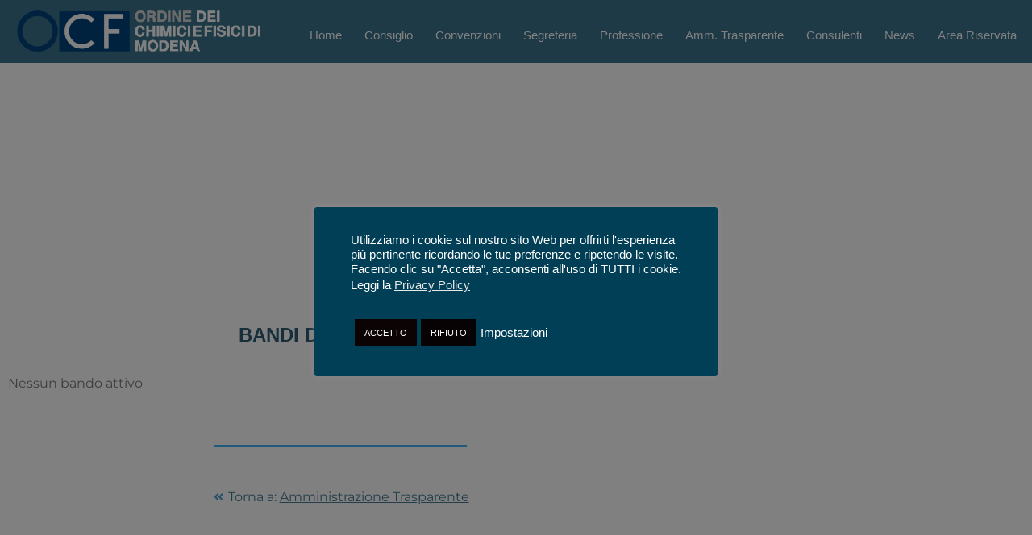

--- FILE ---
content_type: text/css
request_url: https://www.chimicifisicimodena.it/wp-content/uploads/elementor/css/post-6.css?ver=1767853882
body_size: 471
content:
.elementor-kit-6{--e-global-color-primary:#4AA0D1;--e-global-color-secondary:#457B93;--e-global-color-text:#7A7A7A;--e-global-color-accent:#38B0E1;--e-global-color-f721caa:#1D1616;--e-global-typography-primary-font-family:"montserrat static";--e-global-typography-primary-font-weight:600;--e-global-typography-primary-text-transform:uppercase;--e-global-typography-secondary-font-family:"montserrat static";--e-global-typography-secondary-font-weight:400;--e-global-typography-text-font-family:"montserrat static";--e-global-typography-text-font-weight:400;--e-global-typography-accent-font-family:"montserrat static";--e-global-typography-accent-font-weight:500;}.elementor-kit-6 e-page-transition{background-color:#FFBC7D;}.elementor-kit-6 a{color:#2079C8;font-weight:500;text-decoration:underline;line-height:1.5em;}.elementor-kit-6 button,.elementor-kit-6 input[type="button"],.elementor-kit-6 input[type="submit"],.elementor-kit-6 .elementor-button{border-style:solid;border-width:2px 2px 2px 2px;border-color:#47A5D0;border-radius:10px 10px 10px 10px;}.elementor-section.elementor-section-boxed > .elementor-container{max-width:1140px;}.e-con{--container-max-width:1140px;}.elementor-widget:not(:last-child){margin-block-end:20px;}.elementor-element{--widgets-spacing:20px 20px;--widgets-spacing-row:20px;--widgets-spacing-column:20px;}{}h1.entry-title{display:var(--page-title-display);}@media(max-width:1024px){.elementor-section.elementor-section-boxed > .elementor-container{max-width:1024px;}.e-con{--container-max-width:1024px;}}@media(max-width:767px){.elementor-section.elementor-section-boxed > .elementor-container{max-width:767px;}.e-con{--container-max-width:767px;}}/* Start Custom Fonts CSS */@font-face {
	font-family: 'montserrat static';
	font-style: normal;
	font-weight: normal;
	font-display: auto;
	src: url('https://www.chimicifisicimodena.it/wp-content/uploads/2022/08/Montserrat-VariableFont_wght.ttf') format('truetype');
}
/* End Custom Fonts CSS */

--- FILE ---
content_type: text/css
request_url: https://www.chimicifisicimodena.it/wp-content/uploads/elementor/css/post-260.css?ver=1767853883
body_size: 876
content:
.elementor-260 .elementor-element.elementor-element-488847f:not(.elementor-motion-effects-element-type-background), .elementor-260 .elementor-element.elementor-element-488847f > .elementor-motion-effects-container > .elementor-motion-effects-layer{background-color:#3B738D;}.elementor-260 .elementor-element.elementor-element-488847f > .elementor-container{max-width:1342px;}.elementor-260 .elementor-element.elementor-element-488847f{transition:background 0.3s, border 0.3s, border-radius 0.3s, box-shadow 0.3s;}.elementor-260 .elementor-element.elementor-element-488847f > .elementor-background-overlay{transition:background 0.3s, border-radius 0.3s, opacity 0.3s;}.elementor-bc-flex-widget .elementor-260 .elementor-element.elementor-element-23940cc.elementor-column .elementor-widget-wrap{align-items:center;}.elementor-260 .elementor-element.elementor-element-23940cc.elementor-column.elementor-element[data-element_type="column"] > .elementor-widget-wrap.elementor-element-populated{align-content:center;align-items:center;}.elementor-widget-theme-site-logo .widget-image-caption{color:var( --e-global-color-text );font-family:var( --e-global-typography-text-font-family ), Sans-serif;font-weight:var( --e-global-typography-text-font-weight );}.elementor-bc-flex-widget .elementor-260 .elementor-element.elementor-element-848d6be.elementor-column .elementor-widget-wrap{align-items:flex-end;}.elementor-260 .elementor-element.elementor-element-848d6be.elementor-column.elementor-element[data-element_type="column"] > .elementor-widget-wrap.elementor-element-populated{align-content:flex-end;align-items:flex-end;}.elementor-widget-nav-menu .elementor-nav-menu .elementor-item{font-family:var( --e-global-typography-primary-font-family ), Sans-serif;font-weight:var( --e-global-typography-primary-font-weight );text-transform:var( --e-global-typography-primary-text-transform );}.elementor-widget-nav-menu .elementor-nav-menu--main .elementor-item{color:var( --e-global-color-text );fill:var( --e-global-color-text );}.elementor-widget-nav-menu .elementor-nav-menu--main .elementor-item:hover,
					.elementor-widget-nav-menu .elementor-nav-menu--main .elementor-item.elementor-item-active,
					.elementor-widget-nav-menu .elementor-nav-menu--main .elementor-item.highlighted,
					.elementor-widget-nav-menu .elementor-nav-menu--main .elementor-item:focus{color:var( --e-global-color-accent );fill:var( --e-global-color-accent );}.elementor-widget-nav-menu .elementor-nav-menu--main:not(.e--pointer-framed) .elementor-item:before,
					.elementor-widget-nav-menu .elementor-nav-menu--main:not(.e--pointer-framed) .elementor-item:after{background-color:var( --e-global-color-accent );}.elementor-widget-nav-menu .e--pointer-framed .elementor-item:before,
					.elementor-widget-nav-menu .e--pointer-framed .elementor-item:after{border-color:var( --e-global-color-accent );}.elementor-widget-nav-menu{--e-nav-menu-divider-color:var( --e-global-color-text );}.elementor-widget-nav-menu .elementor-nav-menu--dropdown .elementor-item, .elementor-widget-nav-menu .elementor-nav-menu--dropdown  .elementor-sub-item{font-family:var( --e-global-typography-accent-font-family ), Sans-serif;font-weight:var( --e-global-typography-accent-font-weight );}.elementor-260 .elementor-element.elementor-element-2756489{width:var( --container-widget-width, 102.176% );max-width:102.176%;--container-widget-width:102.176%;--container-widget-flex-grow:0;--e-nav-menu-horizontal-menu-item-margin:calc( 10px / 2 );}.elementor-260 .elementor-element.elementor-element-2756489 > .elementor-widget-container{margin:0px 0px 0px 0px;padding:0px 0px 0px 0px;}.elementor-260 .elementor-element.elementor-element-2756489 .elementor-menu-toggle{margin-left:auto;background-color:#1E4368;}.elementor-260 .elementor-element.elementor-element-2756489 .elementor-nav-menu .elementor-item{font-family:"Montserrat", Sans-serif;font-size:15px;font-weight:500;text-transform:none;text-decoration:none;}.elementor-260 .elementor-element.elementor-element-2756489 .elementor-nav-menu--main .elementor-item{color:#FFFFFF;fill:#FFFFFF;padding-left:9px;padding-right:9px;}.elementor-260 .elementor-element.elementor-element-2756489 .elementor-nav-menu--main:not(.elementor-nav-menu--layout-horizontal) .elementor-nav-menu > li:not(:last-child){margin-bottom:10px;}.elementor-260 .elementor-element.elementor-element-2756489 .elementor-nav-menu--dropdown a, .elementor-260 .elementor-element.elementor-element-2756489 .elementor-menu-toggle{color:#FFFFFF;fill:#FFFFFF;}.elementor-260 .elementor-element.elementor-element-2756489 .elementor-nav-menu--dropdown{background-color:#1E4368;border-style:solid;border-color:#FFFFFF;}.elementor-260 .elementor-element.elementor-element-2756489 .elementor-nav-menu--dropdown a:hover,
					.elementor-260 .elementor-element.elementor-element-2756489 .elementor-nav-menu--dropdown a:focus,
					.elementor-260 .elementor-element.elementor-element-2756489 .elementor-nav-menu--dropdown a.elementor-item-active,
					.elementor-260 .elementor-element.elementor-element-2756489 .elementor-nav-menu--dropdown a.highlighted{background-color:#306886;}.elementor-260 .elementor-element.elementor-element-2756489 .elementor-nav-menu--dropdown li:not(:last-child){border-style:solid;border-color:#FFFFFF66;border-bottom-width:1px;}.elementor-260 .elementor-element.elementor-element-2756489 div.elementor-menu-toggle{color:#FFFFFF;}.elementor-260 .elementor-element.elementor-element-2756489 div.elementor-menu-toggle svg{fill:#FFFFFF;}.elementor-theme-builder-content-area{height:400px;}.elementor-location-header:before, .elementor-location-footer:before{content:"";display:table;clear:both;}@media(max-width:1024px){.elementor-260 .elementor-element.elementor-element-2756489 .elementor-nav-menu--dropdown{border-width:0px 0px 0px 0px;}.elementor-260 .elementor-element.elementor-element-2756489 .elementor-nav-menu--dropdown a{padding-top:15px;padding-bottom:15px;}}@media(min-width:768px){.elementor-260 .elementor-element.elementor-element-23940cc{width:26.911%;}.elementor-260 .elementor-element.elementor-element-848d6be{width:73.089%;}}@media(max-width:1024px) and (min-width:768px){.elementor-260 .elementor-element.elementor-element-23940cc{width:35%;}.elementor-260 .elementor-element.elementor-element-848d6be{width:65%;}}@media(max-width:767px){.elementor-260 .elementor-element.elementor-element-23940cc{width:70%;}.elementor-260 .elementor-element.elementor-element-848d6be{width:30%;}}

--- FILE ---
content_type: text/css
request_url: https://www.chimicifisicimodena.it/wp-content/uploads/elementor/css/post-353.css?ver=1767853883
body_size: 432
content:
.elementor-353 .elementor-element.elementor-element-39ddd8b:not(.elementor-motion-effects-element-type-background), .elementor-353 .elementor-element.elementor-element-39ddd8b > .elementor-motion-effects-container > .elementor-motion-effects-layer{background-color:#284B6A;}.elementor-353 .elementor-element.elementor-element-39ddd8b > .elementor-container{min-height:100px;}.elementor-353 .elementor-element.elementor-element-39ddd8b{transition:background 0.3s, border 0.3s, border-radius 0.3s, box-shadow 0.3s;}.elementor-353 .elementor-element.elementor-element-39ddd8b > .elementor-background-overlay{transition:background 0.3s, border-radius 0.3s, opacity 0.3s;}.elementor-bc-flex-widget .elementor-353 .elementor-element.elementor-element-ea3f297.elementor-column .elementor-widget-wrap{align-items:center;}.elementor-353 .elementor-element.elementor-element-ea3f297.elementor-column.elementor-element[data-element_type="column"] > .elementor-widget-wrap.elementor-element-populated{align-content:center;align-items:center;}.elementor-widget-heading .elementor-heading-title{font-family:var( --e-global-typography-primary-font-family ), Sans-serif;font-weight:var( --e-global-typography-primary-font-weight );text-transform:var( --e-global-typography-primary-text-transform );color:var( --e-global-color-primary );}.elementor-353 .elementor-element.elementor-element-65caf6b{text-align:start;}.elementor-353 .elementor-element.elementor-element-65caf6b .elementor-heading-title{font-family:"Montserrat", Sans-serif;font-size:16px;font-weight:500;text-transform:none;line-height:1.2em;letter-spacing:-0.5px;color:#FFFFFF;}.elementor-bc-flex-widget .elementor-353 .elementor-element.elementor-element-90c5b0b.elementor-column .elementor-widget-wrap{align-items:center;}.elementor-353 .elementor-element.elementor-element-90c5b0b.elementor-column.elementor-element[data-element_type="column"] > .elementor-widget-wrap.elementor-element-populated{align-content:center;align-items:center;}.elementor-353 .elementor-element.elementor-element-c8cbe1b{text-align:end;}.elementor-353 .elementor-element.elementor-element-c8cbe1b .elementor-heading-title{font-family:"Montserrat", Sans-serif;font-size:14px;font-weight:500;text-transform:none;line-height:1.2em;letter-spacing:-0.5px;color:#D8D8D8;}.elementor-353 .elementor-element.elementor-element-6a639b0{text-align:end;}.elementor-353 .elementor-element.elementor-element-6a639b0 .elementor-heading-title{font-family:"Montserrat", Sans-serif;font-size:14px;font-weight:500;text-transform:none;line-height:1.2em;letter-spacing:-0.5px;color:#D8D8D8;}.elementor-theme-builder-content-area{height:400px;}.elementor-location-header:before, .elementor-location-footer:before{content:"";display:table;clear:both;}@media(min-width:768px){.elementor-353 .elementor-element.elementor-element-ea3f297{width:75%;}.elementor-353 .elementor-element.elementor-element-90c5b0b{width:24.956%;}}

--- FILE ---
content_type: text/css
request_url: https://www.chimicifisicimodena.it/wp-content/uploads/elementor/css/post-276.css?ver=1767857547
body_size: 602
content:
.elementor-276 .elementor-element.elementor-element-1f9abe0 > .elementor-background-overlay{background-image:url("https://www.chimicifisicimodena.it/wp-content/uploads/2021/02/slide-1.jpg");background-position:center center;background-size:cover;opacity:0.32;}.elementor-276 .elementor-element.elementor-element-1f9abe0 > .elementor-container{min-height:259px;}.elementor-276 .elementor-element.elementor-element-09f3f63 > .elementor-container{max-width:845px;min-height:700px;}.elementor-276 .elementor-element.elementor-element-09f3f63{margin-top:50px;margin-bottom:50px;}.elementor-276 .elementor-element.elementor-element-b53e46a > .elementor-widget-wrap > .elementor-widget:not(.elementor-widget__width-auto):not(.elementor-widget__width-initial):not(:last-child):not(.elementor-absolute){margin-block-end:30px;}.elementor-widget-theme-post-title .elementor-heading-title{font-family:var( --e-global-typography-primary-font-family ), Sans-serif;font-weight:var( --e-global-typography-primary-font-weight );text-transform:var( --e-global-typography-primary-text-transform );color:var( --e-global-color-primary );}.elementor-276 .elementor-element.elementor-element-0321337{text-align:center;}.elementor-276 .elementor-element.elementor-element-0321337 .elementor-heading-title{font-family:"Montserrat", Sans-serif;font-size:24px;font-weight:600;text-transform:uppercase;line-height:1.5em;color:#2F5D76;}.elementor-widget-theme-post-content{color:var( --e-global-color-text );font-family:var( --e-global-typography-text-font-family ), Sans-serif;font-weight:var( --e-global-typography-text-font-weight );}.elementor-widget-divider{--divider-color:var( --e-global-color-secondary );}.elementor-widget-divider .elementor-divider__text{color:var( --e-global-color-secondary );font-family:var( --e-global-typography-secondary-font-family ), Sans-serif;font-weight:var( --e-global-typography-secondary-font-weight );}.elementor-widget-divider.elementor-view-stacked .elementor-icon{background-color:var( --e-global-color-secondary );}.elementor-widget-divider.elementor-view-framed .elementor-icon, .elementor-widget-divider.elementor-view-default .elementor-icon{color:var( --e-global-color-secondary );border-color:var( --e-global-color-secondary );}.elementor-widget-divider.elementor-view-framed .elementor-icon, .elementor-widget-divider.elementor-view-default .elementor-icon svg{fill:var( --e-global-color-secondary );}.elementor-276 .elementor-element.elementor-element-45dce86{--divider-border-style:solid;--divider-color:#3CB3F2;--divider-border-width:2.5px;}.elementor-276 .elementor-element.elementor-element-45dce86 .elementor-divider-separator{width:38%;margin:0 auto;margin-center:0;}.elementor-276 .elementor-element.elementor-element-45dce86 .elementor-divider{text-align:center;padding-block-start:20px;padding-block-end:20px;}.elementor-widget-post-info .elementor-icon-list-item:not(:last-child):after{border-color:var( --e-global-color-text );}.elementor-widget-post-info .elementor-icon-list-icon i{color:var( --e-global-color-primary );}.elementor-widget-post-info .elementor-icon-list-icon svg{fill:var( --e-global-color-primary );}.elementor-widget-post-info .elementor-icon-list-text, .elementor-widget-post-info .elementor-icon-list-text a{color:var( --e-global-color-secondary );}.elementor-widget-post-info .elementor-icon-list-item{font-family:var( --e-global-typography-text-font-family ), Sans-serif;font-weight:var( --e-global-typography-text-font-weight );}.elementor-276 .elementor-element.elementor-element-d3b7aae > .elementor-widget-container{margin:0px 0px 0px 0px;}.elementor-276 .elementor-element.elementor-element-d3b7aae .elementor-icon-list-icon{width:14px;}.elementor-276 .elementor-element.elementor-element-d3b7aae .elementor-icon-list-icon i{font-size:14px;}.elementor-276 .elementor-element.elementor-element-d3b7aae .elementor-icon-list-icon svg{--e-icon-list-icon-size:14px;}